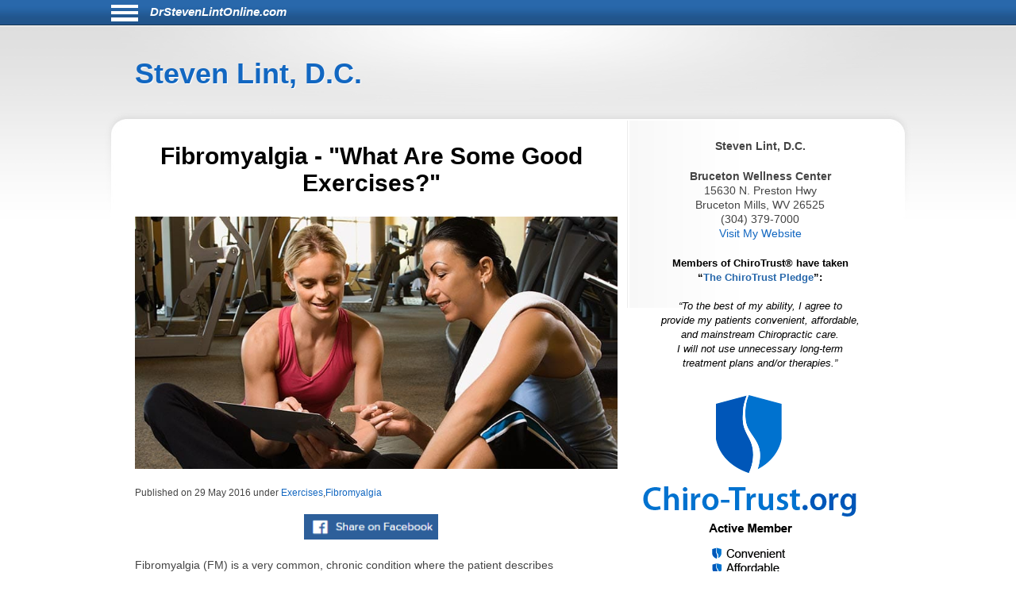

--- FILE ---
content_type: text/html; charset=UTF-8
request_url: https://drstevenlintonline.com/1194/fibromyalgia---what-are-some-good-exercises-/
body_size: 6398
content:
<!DOCTYPE html>
<html lang="en">
<head>
	<meta http-equiv="Content-Type" content="text/html; charset=UTF-8">
	<meta name="viewport" content="width=device-width, initial-scale=1">
	<!-- Open Graph Tags -->
	<meta property="og:type" content="website" />
	<meta property="og:title" content="Fibromyalgia - &quot;What Are Some Good Exercises?&quot;" />
	<meta property="og:description" content="Fibromyalgia (FM) is a very common, chronic condition where the patient describes “widespread pain” not limited to one area of the body. Hence, when addressing exercises for FM, one must consider the whole body. Perhaps one of the most important to consider is the squat.
If you think a" />
	<meta property="og:url" content="https://drstevenlintonline.com:443/1194/fibromyalgia---what-are-some-good-exercises-/" />
	<meta property="og:site_name" content="drstevenlintonline.com" />
	<meta property="og:image" content="https://chiro-trust.org/wp-content/uploads/2016/05/best-workouts.jpg" />
	<title>Fibromyalgia - &quot;What Are Some Good Exercises?&quot;</title>
	<link href="https://drstevenlintonline.com/aassets/css/style.css" rel="stylesheet" type="text/css">
	<link href="https://drstevenlintonline.com/aassets/css/responsive.css" rel="stylesheet" type="text/css">
	<link rel="icon" href="https://drstevenlintonline.com/aassets/images/favicon.ico" />
	<link rel="apple-touch-icon" href="https://drstevenlintonline.com/aassets/images/apple-touch-icon.png" />


<script src="https://code.jquery.com/jquery-3.4.0.min.js"
  integrity="sha256-BJeo0qm959uMBGb65z40ejJYGSgR7REI4+CW1fNKwOg="
  crossorigin="anonymous"></script>

	<script src='https://www.google.com/recaptcha/api.js'></script>
	<script>
	$(document).ready(function(){

    if ($(window).width() > 999) {
      //var p = $( "#menu-icon" ); //#siteinfo
      var p = $( "#bodywrap" ).width(); //#siteinfo
      var position = ($(window).width() - p) / 2;
      $( "#menu-main").css("left", position );
    } else {
      $("#menu-main").css("left", "0px" );
	  $('#aboutus').insertBefore('#main');
	  $('#pageheader').hide();
    }

		$("#sitenav a.slider").click(function() {
		$("ul.menu").slideToggle("slow");
		});

		$(".hamburgermenu").click(function() {
		$("ul.menu").slideToggle("slow");
		});

$('#donep').hide();
$('#donen').hide();
$('#doned').hide();
$('#processing').hide();
var $contactForm = $('#CF1');

$contactForm.on('submit', function(ev){
	$('#processing').show();
	ev.preventDefault();
	send();
});

	});

$(window).on('resize', function() {
      if ($(window).width() > 999) {
      var p = $( "#bodywrap" ).width(); //#siteinfo
      var position = ($(window).width() - p) / 2;
        //$( "p:last" ).text( "left: " + position.left + ", top: " + position.top );
        $( "#menu-main").css("left", position );
      } else {
        $( "#menu-main").css("left", "0px" );
      }

});

function send(){
var gjwhereStr='';

var ajaxtargetS='/gjphp/LFgetContactForm.1.php';
//var ajaxtargetL='/getContactForm.1.php';
	gjwhereStr = 'https://drstevenlintonline.com/';
	gjwhereStr = gjwhereStr + ajaxtargetS;

	var gjtxtErrstart1="<p style='font-weight:900;color:red'>";
//  use same font as EMAIL HEALTH Updates
	var gjtxtDonestart1="<p style='font-size:16px;font-weight:900;color:#51b3d8;padding-left:80px;'>";
	var gjtxtend="<\p>";
	var gjthanks="Thank you";

	try {
	$.ajax({
		url : gjwhereStr,
		data :{
			'gjfn1'     :$('[name="fullname"]').val(),
			'gjem1'     :$('[name="email1"]').val(),
			'gjtel1'    :$('[name="phone1"]').val(),
			'gjdc_code' :$('[name="DoctorCode"]').val(),
			'gjAction'  :$('[name="gjAction"]').val(),
			'CSRFName'  :$('[name="CSRFName"]').val(),
			'CSRFToken' :$('[name="CSRFToken"]').val(),
			'captcha'    : grecaptcha.getResponse()
		},
		type:"POST",
		dataType:"json",
	success:function(response,textStatus,jqXHR){
	$('#processing').hide();
		var ct = jqXHR.getResponseHeader("content-type") || "";
		if (ct.indexOf('text') > -1) {
			if(response.status === true){
				var expr = /again/gi;
				if(expr.test(response.message)) {
					document.getElementById("donep").innerHTML = gjtxtErrstart1 + response.message.substr(5) + gjtxtend;
					$('#donep').show();
				} else {
					$( "#CF1" ).slideUp("slow", function() {
					});
					document.getElementById("donep").innerHTML = gjtxtDonestart1 + gjthanks + gjtxtend;
					$('#donep').show();
				}
			} else {
				document.getElementById("donen").innerHTML = gjtxtErrstart1 + "Fatal Exit : Done"  + gjtxtend;
				$('#donen').show();
			}
		} else {
			$('#donen').show();  //? response type does not match
			$( "<hr><p>&lt; Error 2 <br> 406 Not Acceptable response. &gt;</p><hr>" ).appendTo( "#donen" );
		}
	},
	error: function(jqXHR, exception) {
		var msg1='';
		if (jqXHR.status === 0) {
			msg1+='Not connected. Verify Network.<br>';
		} else if (jqXHR.status == 404) {
			msg1+='Requested page not found. [404]';
		} else if (jqXHR.status == 500) {
			msg1+='Internal Server Error [500].';
		} else if (exception === 'parsererror') {
			msg1+='Requested JSON parse failed.';
		} else if (exception === 'timeout') {
			msg1+='Time out error.';
		} else if (exception === 'abort') {
			msg1+='Ajax request aborted.';
		} else {
			msg1+='Uncaught Error.<br>';
		}
		$('#donen').show();
		$( "<hr><p>&lt; Error 3 " + msg1 +  "<br>rS " + jqXHR.readyState + "<br>s: " + jqXHR.status + "<br>sT: " + jqXHR.statusText + "<br>e: " + exception + "&gt; </p><hr>" ).appendTo( "#donen" );
	}
	});
	} catch(e) {
	alert("System error x23e " + e.name +" msg " + e.message );
	}
}

	</script>
			<!-- there for anybody else -->
	<script type='text/javascript'>var message="Function Disabled!"; function clickIE4(){ if (event.button==2){ alert(message); return false; } } function clickNS4(e){ if (document.layers||document.getElementById&&!document.all){ if (e.which==2||e.which==3){ alert(message); return false; } } } if (document.layers){ document.captureEvents(Event.MOUSEDOWN); document.onmousedown=clickNS4; } else if (document.all&&!document.getElementById){ document.onmousedown=clickIE4; } document.oncontextmenu=new Function("alert(message);return false")
	</script>
	

</head>
<body>
<div id="bodywrap">
<div class="skipnav">
<a href="#pageheader">Skip to Article</a>
<a href="#searchtext">Skip to Search</a>
<a href="#aboutus">About Us</a>
<a href="#conditionsmenu">Skip to simple menu</a>
</div>
	<section id="pagetop">
	<div id="pagetop2">
	<div id="menu-icon" class="sitenavHam hamburgermenu"></div>
			<div id="siteinfo"><a class="sitenavSite" href="https://drstevenlintonline.com">DrStevenLintOnline.com</a></div>
		</div>
	<div class="clear"></div>
		<nav id="sitenav">
					<ul id="menu-main" class="menu">
								<li class="menu-item menu-item-type-taxonomy"><a href="https://drstevenlintonline.com/category/back-pain/">Back Pain</a></li>
								<li class="menu-item menu-item-type-taxonomy"><a href="https://drstevenlintonline.com/category/neck-pain/">Neck Pain</a></li>
								<li class="menu-item menu-item-type-taxonomy"><a href="https://drstevenlintonline.com/category/headaches/">Headaches</a></li>
								<li class="menu-item menu-item-type-taxonomy"><a href="https://drstevenlintonline.com/category/carpal-tunnel-syndrome/">Carpal Tunnel Syndrome</a></li>
								<li class="menu-item menu-item-type-taxonomy"><a href="https://drstevenlintonline.com/category/whiplash/">Whiplash</a></li>
								<li class="menu-item menu-item-type-taxonomy"><a href="https://drstevenlintonline.com/category/fibromyalgia/">Fibromyalgia</a></li>
								<li class="menu-item menu-item-type-taxonomy"><a href="https://drstevenlintonline.com/category/whole-body-health/">Whole Body Health</a></li>
								<li class="menu-item menu-item-type-taxonomy"><a href="https://drstevenlintonline.com/category/joint-pain/">Joint Pain</a></li>
								<li class="menu-item menu-item-type-taxonomy"><a href="https://drstevenlintonline.com/category/exercises/">Exercises</a></li>
								<li class="menu-item menu-item-type-taxonomy"><a href="https://drstevenlintonline.com/category/advanced/">Advanced</a></li>
							</ul>
					<div class="clear"></div>
		</nav>
	</section>

	<header id="pageheader">
		<p><a href="https://drstevenlintonline.com">Steven Lint, D.C.</a></p>
	</header>

	<div id="contents">
		<section id="main">
			<div id="leftcontainer">
				<h1 class="mainheading">Fibromyalgia - &quot;What Are Some Good Exercises?&quot;</h1>

<div class="chiroimgdiv"><img class="chiroimg" src="https://chiro-trust.org/wp-content/uploads/2016/05/best-workouts.jpg" role="presentation" alt="Fibromyalgia - &quot;What Are Some Good Exercises?&quot;" . title="Fibromyalgia - &quot;What Are Some Good Exercises?&quot;"/></div><p class="postinfo single">Published on <time>29 May 2016</time> under
<a rel="category tag" title="View all posts in Exercises" href="https://drstevenlintonline.com/category/exercises">Exercises</a>,<a rel="category tag" title="View all posts in Fibromyalgia" href="https://drstevenlintonline.com/category/fibromyalgia">Fibromyalgia</a></p>


<div style="text-align:center; margin-bottom:20px;">
<a onClick="window.open('https://www.facebook.com/sharer.php?u=https://drstevenlintonline.com:443/1194/fibromyalgia---what-are-some-good-exercises-/','status=0');" href="javascript: void(0)">
<img src="https://drstevenlintonline.com/aassets/images/fb_share.jpg" aria-label="Share on Facebook" alt="Facebook Share Button" title="Facebook Share Button" width="169" height="32">
</a>
</div>
<article class="post">
	<p>Fibromyalgia (FM) is a very common, chronic condition where the patient describes “widespread pain” not limited to one area of the body. Hence, when addressing exercises for FM, one must consider the whole body. Perhaps one of the most important to consider is the squat.
</p><p>If you think about it, we must squat every time we sit down, stand up, get in/out of our car, and in/out of bed. Even climbing and descending steps results in a squat-lunge type of movement.
</p><p>The problem with squatting is that we frequently lose (or misuse) the proper way to do this when we're in pain as the pain forces us to compensate, which can cause us to develop faulty movement patterns that can irritate our ankles, knees, hips, and spine (particularly the low back). In fact, performing a squatting exercise properly will strengthen the hips, which will help protect the spine, and also strengthens the glutel muscles, which can help you perform all the daily activities mentioned above.
</p><p>The “BEST” type of squat is the free-standing squat. This is done by bending the ankles, knees, and hips while keeping a curve in the low back. The latter is accomplished by “…sticking the butt out” during the squat.
</p><p>Do NOT allow the knees to drift beyond your toes! If you notice sounds coming from your knees they can be ignored IF they are not accompanied by pain. If you do have pain, try moving the foot of the painful knee about six inches (~15 cm) ahead of the other and don’t squat as far down. Move within “reasonable boundaries of pain” by staying away from positions that reproduce sharp, lancinating pain that lingers upon completion.
</p><p>There are MANY exercises that help FM, but this one is particularly important!</p>	<div class="clear"></div>
</article>
<div style="border-top:1px dashed #000;">
<p style="margin-top: 24px;font-size:1.2em;line-height:18px;"><strong>Thousands of Doctors of Chiropractic across the United States and Canada have taken &quot;The ChiroTrust Pledge&quot;:</strong><em style="padding-top:1em;display:block;text-align:center;">&ldquo;To the best of my ability, I&nbsp;agree to <br>provide my patients convenient, affordable, <br>and mainstream Chiropractic care.<br>I&nbsp;will not use unnecessary long-term <br>treatment plans and/or&nbsp;therapies.&rdquo;</em></p><p style="font-size:1.2em;line-height:18px;margin-bottom: 24px; margin-top: 24px;">To locate a Doctor of Chiropractic who has taken The ChiroTrust Pledge, google &quot;The ChiroTrust Pledge&quot; and the name of a town in quotes.</p><p style="font-size:14px; margin-bottom: 24px; margin-top: 24px;line-height:1.2em;text-align:center;">(example: &quot;ChiroTrust Pledge&quot; &quot;Davenport, IA&quot;)</p>
</div> <!-- div style -->
<p class="postinfo single" style="padding-top:1em;font-style:italic">Content Courtesy of <a rel="nofollow" title="Chiro-Trust.org" href="http://chiro-trust.org/">Chiro-Trust.org.</a>&nbsp;All Rights Reserved.</p>
<div class="clear"></div>


			</div>
		</section>

		<section id="sidebar">
			<div id="sidebarwrap">
				<div id="aboutus" class="textwidget" style="margin-bottom: 20px;">
					<div style="text-align:center; font-size:1.2em;">
						<p><b>Steven Lint, D.C.</b><br>
<p><b>Bruceton Wellness Center</b><br>
15630 N. Preston Hwy<br>
Bruceton Mills, WV 26525<br>
(304) 379-7000<br>
<a href=http://www.BrucetonWellness.com>Visit My Website</a> 
</div>											</div>
				</div> <!-- div id=abotuus -->

<div class="textwidget" style="margin-bottom: 15px;">
<!-- 17,16,15 14 bold wraps gj dec 12-->
<p style="text-align:center;font-family:Arial,Helvetica,sans-serif;font-size:13px;font-weight:900;color:black; margin-bottom:2px;">Members of ChiroTrust&reg; have taken<br>“<span style="color:#2868AB;font-weight:900;">The ChiroTrust Pledge</span>”:<br><br><span style="font-style:italic;font-weight:normal;">&ldquo;To the best of my ability, I agree to<br>provide my patients convenient, affordable,<br>and mainstream Chiropractic care.<br>I will not use unnecessary long-term<br>treatment plans and/or therapies.&rdquo;</span></p>

<a rel="nofollow" title="Chiro-Trust.org" href="https://chiro-trust.org/">
<img class="gjlink" alt="Chiro-Trust.org Active Member - Convenient, Affordable, Mainstream" title="Convenient, Affordable, Mainstream" src="https://drstevenlintonline.com/aassets/images/chirotrust-badge-for-blogs022017.png" height="303" width="300"></a>

</div> <!-- div class=textwidget style =margin bottom -->
<div id='gmgjContactForm1'>
<div class="textwidget">
<div class="newform-box">
<img class="lfimg1" alt="image for an Email" src="https://drstevenlintonline.com/aassets/images/email-opt-in-box-040318-b.png" height="70" width="300"/>
<p class="presp" style='margin-bottom:1em;display:block;' >For Health Updates <br>
You Will Not Get Anywhere Else<br>
Enter Your Email Address Below</p>
<!-- <label class='gj1' for="input_3"></label>  -->
<form action="https://hipaa-submit.jotform.com/submit/251167925585063" method="post" name="form_251167925585063" id="251167925585063" accept-charset="utf-8">
<input type="hidden" name="formID" value="251167925585063" />
<input type="hidden" name="uploadServerUrl" value="https://upload.jotform.com/upload" />
<input type="hidden" name="eventObserver" value="1" />
<input type="email" id="input_3" name="q3_email" required placeholder="name@example.com" />

<!-- Hidden doctorcode Field -->
<input type="hidden" id="input_6" name="q6_typeA" required value="26525LINT" />
<!--
<input class="mktFormHidden" id="DoctorCode" name="DoctorCode" type="hidden" value="26525LINT"  />
-->

<!-- CAPTCHA -->
<div id="recaptcha_input_4"></div>
<input type="hidden" id="input_4" name="recaptcha_visible" required />
<script src="https://www.google.com/recaptcha/api.js?render=explicit&onload=recaptchaLoadedinput_4" async defer></script>
<script>
var recaptchaLoadedinput_4 = function() {
grecaptcha.render("recaptcha_input_4", {
sitekey: '6LdU3CgUAAAAAB0nnFM3M3T0sy707slYYU51RroJ',
callback: function() {
document.getElementById('input_4').value = 1;
},
'expired-callback': function() {
document.getElementById('input_4').value = "";
}
});
};
</script>

<!--
<button type="submit">Submit</button>
Submit -->
<p class="gjbtn">
<button type="Submit" id="mktFrmSubmitj" style="width:5em">Submit</button></p>
</form>
</div> <!-- new-form-box pretty -->
</div> <!-- textwidget -->
</div> <!-- id='gmgjContactForm1'-->

<div id="searchtext" class="textwidget">

				<h2>Search</h2>
				<form role="search" method="post" id="searchform" action="https://drstevenlintonline.com/search">
					<div>
						<table cellspacing="5">
                            <tr>
							<td valign="middle"><input type="text" value="" name="keyword" aria-label="Search" size="30" id="keyword" /></td>
							<td valign="bottom"><input role="button" type="image" alt="Search" src="https://drstevenlintonline.com/aassets/images/searchbtn.png"  /></td>
                            </tr>
						</table>
					</div>
				</form>
	<div id="conditionsmenu" style="font-size:1.2em;">
				<h2>Conditions</h2>
								<ul>
										<li class="cat-item"><a href="https://drstevenlintonline.com/category/back-pain//" title="View all posts filed under Back Pain">Back Pain</a></li>
										<li class="cat-item"><a href="https://drstevenlintonline.com/category/neck-pain//" title="View all posts filed under Neck Pain">Neck Pain</a></li>
										<li class="cat-item"><a href="https://drstevenlintonline.com/category/headaches//" title="View all posts filed under Headaches">Headaches</a></li>
										<li class="cat-item"><a href="https://drstevenlintonline.com/category/carpal-tunnel-syndrome//" title="View all posts filed under Carpal Tunnel Syndrome">Carpal Tunnel Syndrome</a></li>
										<li class="cat-item"><a href="https://drstevenlintonline.com/category/whiplash//" title="View all posts filed under Whiplash">Whiplash</a></li>
										<li class="cat-item"><a href="https://drstevenlintonline.com/category/fibromyalgia//" title="View all posts filed under Fibromyalgia">Fibromyalgia</a></li>
										<li class="cat-item"><a href="https://drstevenlintonline.com/category/whole-body-health//" title="View all posts filed under Whole Body Health">Whole Body Health</a></li>
										<li class="cat-item"><a href="https://drstevenlintonline.com/category/joint-pain//" title="View all posts filed under Joint Pain">Joint Pain</a></li>
										<li class="cat-item"><a href="https://drstevenlintonline.com/category/exercises//" title="View all posts filed under Exercises">Exercises</a></li>
										<li class="cat-item"><a href="https://drstevenlintonline.com/category/advanced//" title="View all posts filed under Advanced">Advanced</a></li>
									</ul>
					</div> <!-- div id=conditionsmenu -->
				<h2>Archives</h2>
								<ul id='widget-collapsarch-3-top' class='collapsing archives list'>
										<li class="collapsing archives item"><a href="https://drstevenlintonline.com/date/2006//">2006</a></li>
										<li class="collapsing archives item"><a href="https://drstevenlintonline.com/date/2007//">2007</a></li>
										<li class="collapsing archives item"><a href="https://drstevenlintonline.com/date/2008//">2008</a></li>
										<li class="collapsing archives item"><a href="https://drstevenlintonline.com/date/2009//">2009</a></li>
										<li class="collapsing archives item"><a href="https://drstevenlintonline.com/date/2010//">2010</a></li>
										<li class="collapsing archives item"><a href="https://drstevenlintonline.com/date/2011//">2011</a></li>
										<li class="collapsing archives item"><a href="https://drstevenlintonline.com/date/2012//">2012</a></li>
										<li class="collapsing archives item"><a href="https://drstevenlintonline.com/date/2013//">2013</a></li>
										<li class="collapsing archives item"><a href="https://drstevenlintonline.com/date/2014//">2014</a></li>
										<li class="collapsing archives item"><a href="https://drstevenlintonline.com/date/2015//">2015</a></li>
										<li class="collapsing archives item"><a href="https://drstevenlintonline.com/date/2016//">2016</a></li>
										<li class="collapsing archives item"><a href="https://drstevenlintonline.com/date/2017//">2017</a></li>
										<li class="collapsing archives item"><a href="https://drstevenlintonline.com/date/2018//">2018</a></li>
										<li class="collapsing archives item"><a href="https://drstevenlintonline.com/date/2019//">2019</a></li>
										<li class="collapsing archives item"><a href="https://drstevenlintonline.com/date/2020//">2020</a></li>
										<li class="collapsing archives item"><a href="https://drstevenlintonline.com/date/2021//">2021</a></li>
										<li class="collapsing archives item"><a href="https://drstevenlintonline.com/date/2022//">2022</a></li>
										<li class="collapsing archives item"><a href="https://drstevenlintonline.com/date/2023//">2023</a></li>
										<li class="collapsing archives item"><a href="https://drstevenlintonline.com/date/2024//">2024</a></li>
										<li class="collapsing archives item"><a href="https://drstevenlintonline.com/date/2025//">2025</a></li>
										<li class="collapsing archives item"><a href="https://drstevenlintonline.com/date/2026//">2026</a></li>
									</ul>
				</div> <!-- div id=searchtext -->
</div> <!-- div id=sidebarwrap -->
		</section>  <!-- section sidebar -->
		<div class="clear"></div>
	</div>
</div>

<footer id="pagefooter">
	<div id="footerwrap">
		<strong>Disclaimer</strong>
<p>This information should not be substituted for medical or chiropractic advice. Any and all health care concerns, decisions, and actions must be done through the advice and counsel of a health care professional who is familiar with your updated medical history.</p>

	</div>
</footer>

</body>
</html>


--- FILE ---
content_type: text/html; charset=utf-8
request_url: https://www.google.com/recaptcha/api2/anchor?ar=1&k=6LdU3CgUAAAAAB0nnFM3M3T0sy707slYYU51RroJ&co=aHR0cHM6Ly9kcnN0ZXZlbmxpbnRvbmxpbmUuY29tOjQ0Mw..&hl=en&v=PoyoqOPhxBO7pBk68S4YbpHZ&size=normal&anchor-ms=20000&execute-ms=30000&cb=wgkce7d6uoz9
body_size: 49513
content:
<!DOCTYPE HTML><html dir="ltr" lang="en"><head><meta http-equiv="Content-Type" content="text/html; charset=UTF-8">
<meta http-equiv="X-UA-Compatible" content="IE=edge">
<title>reCAPTCHA</title>
<style type="text/css">
/* cyrillic-ext */
@font-face {
  font-family: 'Roboto';
  font-style: normal;
  font-weight: 400;
  font-stretch: 100%;
  src: url(//fonts.gstatic.com/s/roboto/v48/KFO7CnqEu92Fr1ME7kSn66aGLdTylUAMa3GUBHMdazTgWw.woff2) format('woff2');
  unicode-range: U+0460-052F, U+1C80-1C8A, U+20B4, U+2DE0-2DFF, U+A640-A69F, U+FE2E-FE2F;
}
/* cyrillic */
@font-face {
  font-family: 'Roboto';
  font-style: normal;
  font-weight: 400;
  font-stretch: 100%;
  src: url(//fonts.gstatic.com/s/roboto/v48/KFO7CnqEu92Fr1ME7kSn66aGLdTylUAMa3iUBHMdazTgWw.woff2) format('woff2');
  unicode-range: U+0301, U+0400-045F, U+0490-0491, U+04B0-04B1, U+2116;
}
/* greek-ext */
@font-face {
  font-family: 'Roboto';
  font-style: normal;
  font-weight: 400;
  font-stretch: 100%;
  src: url(//fonts.gstatic.com/s/roboto/v48/KFO7CnqEu92Fr1ME7kSn66aGLdTylUAMa3CUBHMdazTgWw.woff2) format('woff2');
  unicode-range: U+1F00-1FFF;
}
/* greek */
@font-face {
  font-family: 'Roboto';
  font-style: normal;
  font-weight: 400;
  font-stretch: 100%;
  src: url(//fonts.gstatic.com/s/roboto/v48/KFO7CnqEu92Fr1ME7kSn66aGLdTylUAMa3-UBHMdazTgWw.woff2) format('woff2');
  unicode-range: U+0370-0377, U+037A-037F, U+0384-038A, U+038C, U+038E-03A1, U+03A3-03FF;
}
/* math */
@font-face {
  font-family: 'Roboto';
  font-style: normal;
  font-weight: 400;
  font-stretch: 100%;
  src: url(//fonts.gstatic.com/s/roboto/v48/KFO7CnqEu92Fr1ME7kSn66aGLdTylUAMawCUBHMdazTgWw.woff2) format('woff2');
  unicode-range: U+0302-0303, U+0305, U+0307-0308, U+0310, U+0312, U+0315, U+031A, U+0326-0327, U+032C, U+032F-0330, U+0332-0333, U+0338, U+033A, U+0346, U+034D, U+0391-03A1, U+03A3-03A9, U+03B1-03C9, U+03D1, U+03D5-03D6, U+03F0-03F1, U+03F4-03F5, U+2016-2017, U+2034-2038, U+203C, U+2040, U+2043, U+2047, U+2050, U+2057, U+205F, U+2070-2071, U+2074-208E, U+2090-209C, U+20D0-20DC, U+20E1, U+20E5-20EF, U+2100-2112, U+2114-2115, U+2117-2121, U+2123-214F, U+2190, U+2192, U+2194-21AE, U+21B0-21E5, U+21F1-21F2, U+21F4-2211, U+2213-2214, U+2216-22FF, U+2308-230B, U+2310, U+2319, U+231C-2321, U+2336-237A, U+237C, U+2395, U+239B-23B7, U+23D0, U+23DC-23E1, U+2474-2475, U+25AF, U+25B3, U+25B7, U+25BD, U+25C1, U+25CA, U+25CC, U+25FB, U+266D-266F, U+27C0-27FF, U+2900-2AFF, U+2B0E-2B11, U+2B30-2B4C, U+2BFE, U+3030, U+FF5B, U+FF5D, U+1D400-1D7FF, U+1EE00-1EEFF;
}
/* symbols */
@font-face {
  font-family: 'Roboto';
  font-style: normal;
  font-weight: 400;
  font-stretch: 100%;
  src: url(//fonts.gstatic.com/s/roboto/v48/KFO7CnqEu92Fr1ME7kSn66aGLdTylUAMaxKUBHMdazTgWw.woff2) format('woff2');
  unicode-range: U+0001-000C, U+000E-001F, U+007F-009F, U+20DD-20E0, U+20E2-20E4, U+2150-218F, U+2190, U+2192, U+2194-2199, U+21AF, U+21E6-21F0, U+21F3, U+2218-2219, U+2299, U+22C4-22C6, U+2300-243F, U+2440-244A, U+2460-24FF, U+25A0-27BF, U+2800-28FF, U+2921-2922, U+2981, U+29BF, U+29EB, U+2B00-2BFF, U+4DC0-4DFF, U+FFF9-FFFB, U+10140-1018E, U+10190-1019C, U+101A0, U+101D0-101FD, U+102E0-102FB, U+10E60-10E7E, U+1D2C0-1D2D3, U+1D2E0-1D37F, U+1F000-1F0FF, U+1F100-1F1AD, U+1F1E6-1F1FF, U+1F30D-1F30F, U+1F315, U+1F31C, U+1F31E, U+1F320-1F32C, U+1F336, U+1F378, U+1F37D, U+1F382, U+1F393-1F39F, U+1F3A7-1F3A8, U+1F3AC-1F3AF, U+1F3C2, U+1F3C4-1F3C6, U+1F3CA-1F3CE, U+1F3D4-1F3E0, U+1F3ED, U+1F3F1-1F3F3, U+1F3F5-1F3F7, U+1F408, U+1F415, U+1F41F, U+1F426, U+1F43F, U+1F441-1F442, U+1F444, U+1F446-1F449, U+1F44C-1F44E, U+1F453, U+1F46A, U+1F47D, U+1F4A3, U+1F4B0, U+1F4B3, U+1F4B9, U+1F4BB, U+1F4BF, U+1F4C8-1F4CB, U+1F4D6, U+1F4DA, U+1F4DF, U+1F4E3-1F4E6, U+1F4EA-1F4ED, U+1F4F7, U+1F4F9-1F4FB, U+1F4FD-1F4FE, U+1F503, U+1F507-1F50B, U+1F50D, U+1F512-1F513, U+1F53E-1F54A, U+1F54F-1F5FA, U+1F610, U+1F650-1F67F, U+1F687, U+1F68D, U+1F691, U+1F694, U+1F698, U+1F6AD, U+1F6B2, U+1F6B9-1F6BA, U+1F6BC, U+1F6C6-1F6CF, U+1F6D3-1F6D7, U+1F6E0-1F6EA, U+1F6F0-1F6F3, U+1F6F7-1F6FC, U+1F700-1F7FF, U+1F800-1F80B, U+1F810-1F847, U+1F850-1F859, U+1F860-1F887, U+1F890-1F8AD, U+1F8B0-1F8BB, U+1F8C0-1F8C1, U+1F900-1F90B, U+1F93B, U+1F946, U+1F984, U+1F996, U+1F9E9, U+1FA00-1FA6F, U+1FA70-1FA7C, U+1FA80-1FA89, U+1FA8F-1FAC6, U+1FACE-1FADC, U+1FADF-1FAE9, U+1FAF0-1FAF8, U+1FB00-1FBFF;
}
/* vietnamese */
@font-face {
  font-family: 'Roboto';
  font-style: normal;
  font-weight: 400;
  font-stretch: 100%;
  src: url(//fonts.gstatic.com/s/roboto/v48/KFO7CnqEu92Fr1ME7kSn66aGLdTylUAMa3OUBHMdazTgWw.woff2) format('woff2');
  unicode-range: U+0102-0103, U+0110-0111, U+0128-0129, U+0168-0169, U+01A0-01A1, U+01AF-01B0, U+0300-0301, U+0303-0304, U+0308-0309, U+0323, U+0329, U+1EA0-1EF9, U+20AB;
}
/* latin-ext */
@font-face {
  font-family: 'Roboto';
  font-style: normal;
  font-weight: 400;
  font-stretch: 100%;
  src: url(//fonts.gstatic.com/s/roboto/v48/KFO7CnqEu92Fr1ME7kSn66aGLdTylUAMa3KUBHMdazTgWw.woff2) format('woff2');
  unicode-range: U+0100-02BA, U+02BD-02C5, U+02C7-02CC, U+02CE-02D7, U+02DD-02FF, U+0304, U+0308, U+0329, U+1D00-1DBF, U+1E00-1E9F, U+1EF2-1EFF, U+2020, U+20A0-20AB, U+20AD-20C0, U+2113, U+2C60-2C7F, U+A720-A7FF;
}
/* latin */
@font-face {
  font-family: 'Roboto';
  font-style: normal;
  font-weight: 400;
  font-stretch: 100%;
  src: url(//fonts.gstatic.com/s/roboto/v48/KFO7CnqEu92Fr1ME7kSn66aGLdTylUAMa3yUBHMdazQ.woff2) format('woff2');
  unicode-range: U+0000-00FF, U+0131, U+0152-0153, U+02BB-02BC, U+02C6, U+02DA, U+02DC, U+0304, U+0308, U+0329, U+2000-206F, U+20AC, U+2122, U+2191, U+2193, U+2212, U+2215, U+FEFF, U+FFFD;
}
/* cyrillic-ext */
@font-face {
  font-family: 'Roboto';
  font-style: normal;
  font-weight: 500;
  font-stretch: 100%;
  src: url(//fonts.gstatic.com/s/roboto/v48/KFO7CnqEu92Fr1ME7kSn66aGLdTylUAMa3GUBHMdazTgWw.woff2) format('woff2');
  unicode-range: U+0460-052F, U+1C80-1C8A, U+20B4, U+2DE0-2DFF, U+A640-A69F, U+FE2E-FE2F;
}
/* cyrillic */
@font-face {
  font-family: 'Roboto';
  font-style: normal;
  font-weight: 500;
  font-stretch: 100%;
  src: url(//fonts.gstatic.com/s/roboto/v48/KFO7CnqEu92Fr1ME7kSn66aGLdTylUAMa3iUBHMdazTgWw.woff2) format('woff2');
  unicode-range: U+0301, U+0400-045F, U+0490-0491, U+04B0-04B1, U+2116;
}
/* greek-ext */
@font-face {
  font-family: 'Roboto';
  font-style: normal;
  font-weight: 500;
  font-stretch: 100%;
  src: url(//fonts.gstatic.com/s/roboto/v48/KFO7CnqEu92Fr1ME7kSn66aGLdTylUAMa3CUBHMdazTgWw.woff2) format('woff2');
  unicode-range: U+1F00-1FFF;
}
/* greek */
@font-face {
  font-family: 'Roboto';
  font-style: normal;
  font-weight: 500;
  font-stretch: 100%;
  src: url(//fonts.gstatic.com/s/roboto/v48/KFO7CnqEu92Fr1ME7kSn66aGLdTylUAMa3-UBHMdazTgWw.woff2) format('woff2');
  unicode-range: U+0370-0377, U+037A-037F, U+0384-038A, U+038C, U+038E-03A1, U+03A3-03FF;
}
/* math */
@font-face {
  font-family: 'Roboto';
  font-style: normal;
  font-weight: 500;
  font-stretch: 100%;
  src: url(//fonts.gstatic.com/s/roboto/v48/KFO7CnqEu92Fr1ME7kSn66aGLdTylUAMawCUBHMdazTgWw.woff2) format('woff2');
  unicode-range: U+0302-0303, U+0305, U+0307-0308, U+0310, U+0312, U+0315, U+031A, U+0326-0327, U+032C, U+032F-0330, U+0332-0333, U+0338, U+033A, U+0346, U+034D, U+0391-03A1, U+03A3-03A9, U+03B1-03C9, U+03D1, U+03D5-03D6, U+03F0-03F1, U+03F4-03F5, U+2016-2017, U+2034-2038, U+203C, U+2040, U+2043, U+2047, U+2050, U+2057, U+205F, U+2070-2071, U+2074-208E, U+2090-209C, U+20D0-20DC, U+20E1, U+20E5-20EF, U+2100-2112, U+2114-2115, U+2117-2121, U+2123-214F, U+2190, U+2192, U+2194-21AE, U+21B0-21E5, U+21F1-21F2, U+21F4-2211, U+2213-2214, U+2216-22FF, U+2308-230B, U+2310, U+2319, U+231C-2321, U+2336-237A, U+237C, U+2395, U+239B-23B7, U+23D0, U+23DC-23E1, U+2474-2475, U+25AF, U+25B3, U+25B7, U+25BD, U+25C1, U+25CA, U+25CC, U+25FB, U+266D-266F, U+27C0-27FF, U+2900-2AFF, U+2B0E-2B11, U+2B30-2B4C, U+2BFE, U+3030, U+FF5B, U+FF5D, U+1D400-1D7FF, U+1EE00-1EEFF;
}
/* symbols */
@font-face {
  font-family: 'Roboto';
  font-style: normal;
  font-weight: 500;
  font-stretch: 100%;
  src: url(//fonts.gstatic.com/s/roboto/v48/KFO7CnqEu92Fr1ME7kSn66aGLdTylUAMaxKUBHMdazTgWw.woff2) format('woff2');
  unicode-range: U+0001-000C, U+000E-001F, U+007F-009F, U+20DD-20E0, U+20E2-20E4, U+2150-218F, U+2190, U+2192, U+2194-2199, U+21AF, U+21E6-21F0, U+21F3, U+2218-2219, U+2299, U+22C4-22C6, U+2300-243F, U+2440-244A, U+2460-24FF, U+25A0-27BF, U+2800-28FF, U+2921-2922, U+2981, U+29BF, U+29EB, U+2B00-2BFF, U+4DC0-4DFF, U+FFF9-FFFB, U+10140-1018E, U+10190-1019C, U+101A0, U+101D0-101FD, U+102E0-102FB, U+10E60-10E7E, U+1D2C0-1D2D3, U+1D2E0-1D37F, U+1F000-1F0FF, U+1F100-1F1AD, U+1F1E6-1F1FF, U+1F30D-1F30F, U+1F315, U+1F31C, U+1F31E, U+1F320-1F32C, U+1F336, U+1F378, U+1F37D, U+1F382, U+1F393-1F39F, U+1F3A7-1F3A8, U+1F3AC-1F3AF, U+1F3C2, U+1F3C4-1F3C6, U+1F3CA-1F3CE, U+1F3D4-1F3E0, U+1F3ED, U+1F3F1-1F3F3, U+1F3F5-1F3F7, U+1F408, U+1F415, U+1F41F, U+1F426, U+1F43F, U+1F441-1F442, U+1F444, U+1F446-1F449, U+1F44C-1F44E, U+1F453, U+1F46A, U+1F47D, U+1F4A3, U+1F4B0, U+1F4B3, U+1F4B9, U+1F4BB, U+1F4BF, U+1F4C8-1F4CB, U+1F4D6, U+1F4DA, U+1F4DF, U+1F4E3-1F4E6, U+1F4EA-1F4ED, U+1F4F7, U+1F4F9-1F4FB, U+1F4FD-1F4FE, U+1F503, U+1F507-1F50B, U+1F50D, U+1F512-1F513, U+1F53E-1F54A, U+1F54F-1F5FA, U+1F610, U+1F650-1F67F, U+1F687, U+1F68D, U+1F691, U+1F694, U+1F698, U+1F6AD, U+1F6B2, U+1F6B9-1F6BA, U+1F6BC, U+1F6C6-1F6CF, U+1F6D3-1F6D7, U+1F6E0-1F6EA, U+1F6F0-1F6F3, U+1F6F7-1F6FC, U+1F700-1F7FF, U+1F800-1F80B, U+1F810-1F847, U+1F850-1F859, U+1F860-1F887, U+1F890-1F8AD, U+1F8B0-1F8BB, U+1F8C0-1F8C1, U+1F900-1F90B, U+1F93B, U+1F946, U+1F984, U+1F996, U+1F9E9, U+1FA00-1FA6F, U+1FA70-1FA7C, U+1FA80-1FA89, U+1FA8F-1FAC6, U+1FACE-1FADC, U+1FADF-1FAE9, U+1FAF0-1FAF8, U+1FB00-1FBFF;
}
/* vietnamese */
@font-face {
  font-family: 'Roboto';
  font-style: normal;
  font-weight: 500;
  font-stretch: 100%;
  src: url(//fonts.gstatic.com/s/roboto/v48/KFO7CnqEu92Fr1ME7kSn66aGLdTylUAMa3OUBHMdazTgWw.woff2) format('woff2');
  unicode-range: U+0102-0103, U+0110-0111, U+0128-0129, U+0168-0169, U+01A0-01A1, U+01AF-01B0, U+0300-0301, U+0303-0304, U+0308-0309, U+0323, U+0329, U+1EA0-1EF9, U+20AB;
}
/* latin-ext */
@font-face {
  font-family: 'Roboto';
  font-style: normal;
  font-weight: 500;
  font-stretch: 100%;
  src: url(//fonts.gstatic.com/s/roboto/v48/KFO7CnqEu92Fr1ME7kSn66aGLdTylUAMa3KUBHMdazTgWw.woff2) format('woff2');
  unicode-range: U+0100-02BA, U+02BD-02C5, U+02C7-02CC, U+02CE-02D7, U+02DD-02FF, U+0304, U+0308, U+0329, U+1D00-1DBF, U+1E00-1E9F, U+1EF2-1EFF, U+2020, U+20A0-20AB, U+20AD-20C0, U+2113, U+2C60-2C7F, U+A720-A7FF;
}
/* latin */
@font-face {
  font-family: 'Roboto';
  font-style: normal;
  font-weight: 500;
  font-stretch: 100%;
  src: url(//fonts.gstatic.com/s/roboto/v48/KFO7CnqEu92Fr1ME7kSn66aGLdTylUAMa3yUBHMdazQ.woff2) format('woff2');
  unicode-range: U+0000-00FF, U+0131, U+0152-0153, U+02BB-02BC, U+02C6, U+02DA, U+02DC, U+0304, U+0308, U+0329, U+2000-206F, U+20AC, U+2122, U+2191, U+2193, U+2212, U+2215, U+FEFF, U+FFFD;
}
/* cyrillic-ext */
@font-face {
  font-family: 'Roboto';
  font-style: normal;
  font-weight: 900;
  font-stretch: 100%;
  src: url(//fonts.gstatic.com/s/roboto/v48/KFO7CnqEu92Fr1ME7kSn66aGLdTylUAMa3GUBHMdazTgWw.woff2) format('woff2');
  unicode-range: U+0460-052F, U+1C80-1C8A, U+20B4, U+2DE0-2DFF, U+A640-A69F, U+FE2E-FE2F;
}
/* cyrillic */
@font-face {
  font-family: 'Roboto';
  font-style: normal;
  font-weight: 900;
  font-stretch: 100%;
  src: url(//fonts.gstatic.com/s/roboto/v48/KFO7CnqEu92Fr1ME7kSn66aGLdTylUAMa3iUBHMdazTgWw.woff2) format('woff2');
  unicode-range: U+0301, U+0400-045F, U+0490-0491, U+04B0-04B1, U+2116;
}
/* greek-ext */
@font-face {
  font-family: 'Roboto';
  font-style: normal;
  font-weight: 900;
  font-stretch: 100%;
  src: url(//fonts.gstatic.com/s/roboto/v48/KFO7CnqEu92Fr1ME7kSn66aGLdTylUAMa3CUBHMdazTgWw.woff2) format('woff2');
  unicode-range: U+1F00-1FFF;
}
/* greek */
@font-face {
  font-family: 'Roboto';
  font-style: normal;
  font-weight: 900;
  font-stretch: 100%;
  src: url(//fonts.gstatic.com/s/roboto/v48/KFO7CnqEu92Fr1ME7kSn66aGLdTylUAMa3-UBHMdazTgWw.woff2) format('woff2');
  unicode-range: U+0370-0377, U+037A-037F, U+0384-038A, U+038C, U+038E-03A1, U+03A3-03FF;
}
/* math */
@font-face {
  font-family: 'Roboto';
  font-style: normal;
  font-weight: 900;
  font-stretch: 100%;
  src: url(//fonts.gstatic.com/s/roboto/v48/KFO7CnqEu92Fr1ME7kSn66aGLdTylUAMawCUBHMdazTgWw.woff2) format('woff2');
  unicode-range: U+0302-0303, U+0305, U+0307-0308, U+0310, U+0312, U+0315, U+031A, U+0326-0327, U+032C, U+032F-0330, U+0332-0333, U+0338, U+033A, U+0346, U+034D, U+0391-03A1, U+03A3-03A9, U+03B1-03C9, U+03D1, U+03D5-03D6, U+03F0-03F1, U+03F4-03F5, U+2016-2017, U+2034-2038, U+203C, U+2040, U+2043, U+2047, U+2050, U+2057, U+205F, U+2070-2071, U+2074-208E, U+2090-209C, U+20D0-20DC, U+20E1, U+20E5-20EF, U+2100-2112, U+2114-2115, U+2117-2121, U+2123-214F, U+2190, U+2192, U+2194-21AE, U+21B0-21E5, U+21F1-21F2, U+21F4-2211, U+2213-2214, U+2216-22FF, U+2308-230B, U+2310, U+2319, U+231C-2321, U+2336-237A, U+237C, U+2395, U+239B-23B7, U+23D0, U+23DC-23E1, U+2474-2475, U+25AF, U+25B3, U+25B7, U+25BD, U+25C1, U+25CA, U+25CC, U+25FB, U+266D-266F, U+27C0-27FF, U+2900-2AFF, U+2B0E-2B11, U+2B30-2B4C, U+2BFE, U+3030, U+FF5B, U+FF5D, U+1D400-1D7FF, U+1EE00-1EEFF;
}
/* symbols */
@font-face {
  font-family: 'Roboto';
  font-style: normal;
  font-weight: 900;
  font-stretch: 100%;
  src: url(//fonts.gstatic.com/s/roboto/v48/KFO7CnqEu92Fr1ME7kSn66aGLdTylUAMaxKUBHMdazTgWw.woff2) format('woff2');
  unicode-range: U+0001-000C, U+000E-001F, U+007F-009F, U+20DD-20E0, U+20E2-20E4, U+2150-218F, U+2190, U+2192, U+2194-2199, U+21AF, U+21E6-21F0, U+21F3, U+2218-2219, U+2299, U+22C4-22C6, U+2300-243F, U+2440-244A, U+2460-24FF, U+25A0-27BF, U+2800-28FF, U+2921-2922, U+2981, U+29BF, U+29EB, U+2B00-2BFF, U+4DC0-4DFF, U+FFF9-FFFB, U+10140-1018E, U+10190-1019C, U+101A0, U+101D0-101FD, U+102E0-102FB, U+10E60-10E7E, U+1D2C0-1D2D3, U+1D2E0-1D37F, U+1F000-1F0FF, U+1F100-1F1AD, U+1F1E6-1F1FF, U+1F30D-1F30F, U+1F315, U+1F31C, U+1F31E, U+1F320-1F32C, U+1F336, U+1F378, U+1F37D, U+1F382, U+1F393-1F39F, U+1F3A7-1F3A8, U+1F3AC-1F3AF, U+1F3C2, U+1F3C4-1F3C6, U+1F3CA-1F3CE, U+1F3D4-1F3E0, U+1F3ED, U+1F3F1-1F3F3, U+1F3F5-1F3F7, U+1F408, U+1F415, U+1F41F, U+1F426, U+1F43F, U+1F441-1F442, U+1F444, U+1F446-1F449, U+1F44C-1F44E, U+1F453, U+1F46A, U+1F47D, U+1F4A3, U+1F4B0, U+1F4B3, U+1F4B9, U+1F4BB, U+1F4BF, U+1F4C8-1F4CB, U+1F4D6, U+1F4DA, U+1F4DF, U+1F4E3-1F4E6, U+1F4EA-1F4ED, U+1F4F7, U+1F4F9-1F4FB, U+1F4FD-1F4FE, U+1F503, U+1F507-1F50B, U+1F50D, U+1F512-1F513, U+1F53E-1F54A, U+1F54F-1F5FA, U+1F610, U+1F650-1F67F, U+1F687, U+1F68D, U+1F691, U+1F694, U+1F698, U+1F6AD, U+1F6B2, U+1F6B9-1F6BA, U+1F6BC, U+1F6C6-1F6CF, U+1F6D3-1F6D7, U+1F6E0-1F6EA, U+1F6F0-1F6F3, U+1F6F7-1F6FC, U+1F700-1F7FF, U+1F800-1F80B, U+1F810-1F847, U+1F850-1F859, U+1F860-1F887, U+1F890-1F8AD, U+1F8B0-1F8BB, U+1F8C0-1F8C1, U+1F900-1F90B, U+1F93B, U+1F946, U+1F984, U+1F996, U+1F9E9, U+1FA00-1FA6F, U+1FA70-1FA7C, U+1FA80-1FA89, U+1FA8F-1FAC6, U+1FACE-1FADC, U+1FADF-1FAE9, U+1FAF0-1FAF8, U+1FB00-1FBFF;
}
/* vietnamese */
@font-face {
  font-family: 'Roboto';
  font-style: normal;
  font-weight: 900;
  font-stretch: 100%;
  src: url(//fonts.gstatic.com/s/roboto/v48/KFO7CnqEu92Fr1ME7kSn66aGLdTylUAMa3OUBHMdazTgWw.woff2) format('woff2');
  unicode-range: U+0102-0103, U+0110-0111, U+0128-0129, U+0168-0169, U+01A0-01A1, U+01AF-01B0, U+0300-0301, U+0303-0304, U+0308-0309, U+0323, U+0329, U+1EA0-1EF9, U+20AB;
}
/* latin-ext */
@font-face {
  font-family: 'Roboto';
  font-style: normal;
  font-weight: 900;
  font-stretch: 100%;
  src: url(//fonts.gstatic.com/s/roboto/v48/KFO7CnqEu92Fr1ME7kSn66aGLdTylUAMa3KUBHMdazTgWw.woff2) format('woff2');
  unicode-range: U+0100-02BA, U+02BD-02C5, U+02C7-02CC, U+02CE-02D7, U+02DD-02FF, U+0304, U+0308, U+0329, U+1D00-1DBF, U+1E00-1E9F, U+1EF2-1EFF, U+2020, U+20A0-20AB, U+20AD-20C0, U+2113, U+2C60-2C7F, U+A720-A7FF;
}
/* latin */
@font-face {
  font-family: 'Roboto';
  font-style: normal;
  font-weight: 900;
  font-stretch: 100%;
  src: url(//fonts.gstatic.com/s/roboto/v48/KFO7CnqEu92Fr1ME7kSn66aGLdTylUAMa3yUBHMdazQ.woff2) format('woff2');
  unicode-range: U+0000-00FF, U+0131, U+0152-0153, U+02BB-02BC, U+02C6, U+02DA, U+02DC, U+0304, U+0308, U+0329, U+2000-206F, U+20AC, U+2122, U+2191, U+2193, U+2212, U+2215, U+FEFF, U+FFFD;
}

</style>
<link rel="stylesheet" type="text/css" href="https://www.gstatic.com/recaptcha/releases/PoyoqOPhxBO7pBk68S4YbpHZ/styles__ltr.css">
<script nonce="iHbpv8zI8eMYSjgq74oBzw" type="text/javascript">window['__recaptcha_api'] = 'https://www.google.com/recaptcha/api2/';</script>
<script type="text/javascript" src="https://www.gstatic.com/recaptcha/releases/PoyoqOPhxBO7pBk68S4YbpHZ/recaptcha__en.js" nonce="iHbpv8zI8eMYSjgq74oBzw">
      
    </script></head>
<body><div id="rc-anchor-alert" class="rc-anchor-alert"></div>
<input type="hidden" id="recaptcha-token" value="[base64]">
<script type="text/javascript" nonce="iHbpv8zI8eMYSjgq74oBzw">
      recaptcha.anchor.Main.init("[\x22ainput\x22,[\x22bgdata\x22,\x22\x22,\[base64]/[base64]/[base64]/[base64]/[base64]/[base64]/[base64]/[base64]/[base64]/[base64]\\u003d\x22,\[base64]\\u003d\\u003d\x22,\[base64]/w4Etw7DDuMKUw4dibkfDnMKPIwHCgcK0wq50fyxPw7NwFMOnw5DCncOoH1QDwq4RdsOfwr1tCStqw6ZpSXfDssKpQzXDhmMRScOLwrrClsOXw53DqMOCw4lsw5nDvsK2woxCw5vDv8Ozwo7CgcOFRhg0w7zCkMOxw7PDlzwfHBdww5/DusOUBH/[base64]/CnEzCqMKsCH3Du8OzKUhEfUcBJsKlwqfDpXXCjcO2w53Dg3/DmcOiRhfDhwB9wol/w75bwoLCjsKcwrYaBMKFSgfCgj/CgxbChhDDtmcrw4/DqMKYJCIpw4cZbMOOwqQ0c8OLVXh3RcOgM8OVScOawoDCjGjCukg+BcOeJRjCl8KAwobDr1h2wqptLsOSI8OPw7PDgQB8w4XDmG5Ww4vCksKiwqDDmMOUwq3CjV/DijZXw63CuRHCs8KsElgRw7LDvsKLLnTCt8KZw5UgI1rDrnLCvsKhwqLCsQE/wqPCuzbCusOhw5ogwoAXw7vDug0OJsKfw6jDn10zC8OPVcKvOR7DucKsVjzChMKnw7M7wrkOIxHCo8ObwrMvacOxwr4vXcONVcOgDcOSPSZ6w5EFwpFjw7HDl2vDjCvCosOPwqzCv8KhOsK4w4XCphnDmsO8QcOXWk8rGx4wJMKRwr7CqBwJw7TCrEnCoDnCkht/wpnDlcKCw6dUMmstw4HClEHDnMKHDFw+w45Ef8KRw50mwrJxw6TDhFHDgGtMw4UzwoEDw5XDj8OrwpXDl8KOw5odKcKCw5TCoT7DisO1fUPCtXnCtcO9ESTCk8K5akHCqMOtwp0UGjoWwpTDgnA7a8OtScOSwovChSPCmcKFScOywp/[base64]/DkcKaw7LDk8Kcwqw9wodwMBTDlk5ww5PCs8KrL8Kgwo/DgcKiwrheOMKYKMKSwp5yw7M7eTIBeT3Cj8Orw5bDuynCoUPDulHDk09/cnciRTnCuMKebWwIw4nCsMKqwqZbFcOGwoRvZBLCvFkuw5/CtMOew73DrwoxPBbCuEpNwoE7A8KTwrTCpRPDvMOqw7cLwpYaw4pow5IBw7HCrMOXw6rCiMOcAcKLw6Vow4vCmA4OQcONUcK8wqPDu8O8wq/DlsKgTsKiw53CvwJNwqU6wr1pWgLDm1DDtD97XhkGw4xDF8OZKcKKw5lFCsKTG8OKZkAxw5TCs8Kjw7vClUPDvj/Du3AOwrVhw4V5wqDChTtZwpLCmB8UWcKbwrNxwrDCqsKGw4kXwoI5OMKJXkrDpDRUPcKmIzwqw57CvsOgeMOia3IwwqkCZ8KWCMKHw6pqw7jCjcOYSHUvw6k9woXCrQ/[base64]/CiMOiw6fCo1xQdSfCu8KNwo3DkkJIw4hXwpLCs2FWwp7Ck3LDlMKVw4Bzw7fDtMOGwoAgVcOsOsOTwpfDiMK9wo9rfUMYw71ww57ChQbCpy8NbhoEGGPCmsKxecKDwqdhP8OBfcKKbRluQ8OWBTcvwoZqw7MOQ8KcccOGworCjlfChCE9NMK2wpfDijU/VsKNJMONXkQRw4rDncO2NE/DlcKWw6YCcg/CncKsw4dDe8KyTCDDpWZZwqdewqTDlsO5c8O/[base64]/DuWTDtMO2wqRYwr3Cqx8RJlHClcO3wqVWGUELwopxw5ULFsKVwp7CvUkSw7A2HhHDuMKKw6hMw7vDvsKcQcK9ZwxCagteTcOIwq/Dk8KwXzJJw400w7TDpsONw4ENw7vCqzp/w4LDqjPCqWDDqsKpwrtawq/CkcOKwrEZw53DrMOJw6vDusOVQ8OoMEHDslZ0wrDCmMKdw5E4wr3DhsOtw4wMNAXDi8OOw7kiwq9ZwqrCvBJKw6UcwrzDvB14wrp/IALCi8K3w5kyHVkhwo7CssOeOFNZMsKjw4kzw7pbfSIDccODwos9P2ZOcylOwpcERcOkw4gWwp4+w7fCpcKDwpBTJ8OxRjfDmcKTw5/CusKCw4pnJsO7XsO3w67CkhwqK8KUw7XDksKhwoIdwoDDuSoIOsKPJkgTP8Kdw58dMsOcWcO6KHHCl1hqMcKXRAvDl8KpOiTCp8ODw4vDksOSScO7w5TDvxnCgsOyw7rCkTvDnE/DjcOBEsKdwpomcSQJwrkeHkECw5PCn8KPw7rDv8KtwrbDuMKswqt/YcORw4XCpMOnw5IuSzHDsnYqTHdrw48Vwp9nw7LCqGjDi00jPDbDhsO/aV/CqgfDi8OrTUbDisKhwrbChcKcORppZnMvK8Kzw6JRJhHCmCUMw5bDpFxMw7d2w4fDpsOQG8Kkw4nCocO1X1XClMO2WsKLwpE+w7XChsORIzrCmUUAwpvDg0oLFsKCFHkww47Cs8Kowo/DlMKwUinDu2IYA8OfI8KMS8Ojw4pjJTLDiMOqw7/CpcOIwp/CiMKTw4kKC8K+wqPDh8OydCnCpcKKc8Ozw6p7w53CksKiwrd1E8OPWcKBwpYTwrbChMKMd3jCrMKbw4TDi00twrEYT8K6wrJUZ1bDrcOJE2RnwpfCmWJMw6nDo1bDhk7CljnCjiV4wo/DgMKYw5XCksO9wqciYcOsYsOPbcK/[base64]/DiXRowrnDqsKLw5Eteg7DlsKXKsOTLnbCgnzCgMKWf01oHQbClMKmwpoSwoQCAcKFesOAwobCr8Kra1VCw6VIRMOGAMKRw5HCq2ZKH8KxwpcpPCcELMO3w67Cn2XDrsOlw7/CrsKRw7vCucK6AcKwaxE5VWXDsMKJw78qd8Orw7PCi2/Cs8Kfw5zCg8Kmw5fDp8Ohw4jCqMKmwoknw5xwwpfCkcKAYyfDu8KZMThVw5MPJgETw6XDsV3ClE7DksKtw6Ibf1DCtAJowo7Csn7CvsKBV8KEcMKJYyLCi8KoSGzDo0gpFMKWF8Oow60kw7RBMClmwrNkw60ZCcOtC8KZwqolHMO/w7nDu8KoAQwDw6Zvw4LCsx15wovCqsKKDDDDnMKTwpEVFcOIOsK/wqPDisO4AMOlVwBmwpc7IMOTI8Ksw6rDnllBwrx0RiEDwr/DhcKhAMOBwoQIw4TDocOewpHCpQABN8K+T8KiOA/[base64]/CjmppJsO5woIZwo3DksKqwoAmw7k/[base64]/[base64]/CxjDpMK9Xkdjw5cTw6nDiGbCqWjDlsKQwooQHnzDk3HDrsOzcMO+CMOtC8OyPx3Dm0Axwq99bcKfKT58bBN6wqjCh8OcPknDgMOsw4PDscOSVnsoSwTDg8OsXsOXWC8YNEJBwoHCnit6w7DDrMO7JxMsworDqsOww782w5Zaw4/[base64]/[base64]/[base64]/Cp8Kyw4vDnzTDmsKOwro3EcOLBsODV8KMw5BJw5zDsEDCq3/[base64]/[base64]/[base64]/DsOuwqE0H8KnwqzDiTtQwos5w7Fmw5sFwoLCikvCpcKSOy7CvG/Du8OFFm7CrsKaNQfCgsOOREcuw7/CkGXDh8O8fcKwZxPClsKnw6LDnMKbwqfCvngBa156YsKrCnVywqZucMKcw4BSMSk4w7bCqwxSeiZ1wq/[base64]/Cq8KkFhl+cMOtw4ZQwqHDu1HCqcKsTkROwo49wrI8dMKASFwNb8O8YMK7w7zCh0A0wrNHw77DnmUCwooAw6PDr8OtZsKrw7LCrglhw68bESt5w47Du8KBwrrCicKgclbDrn3Cj8OcbRAYaF/DksKdP8OBDxNkCg4fP0bDk8KPNn4/DHNQwojDvznDhMKlw4xawqTCkXc9wpU+woxrCXDDpcK8FsOSwoLDhcKxTcO6DMOaEgo7Nz12Uyl5wrDDpU3CmXNwIQ/DtMO+YmfDs8OaR3HCjlw6VMKEFRPDqcKNw7nDqVInasOJf8OGwqsuwoTDssOpSzliwpjCvsOjwqsoYQTCksKow7Now4XCn8OcEsOOUwpgwpnCoMO0w4Ukwp3CuXfCgRQVU8KFwrMzNmUjWsKjUMOSw43DvsKFw7vDqMKdw4low5/ChcOhAcOlIMOVdRbCosOJw75KwrsBw40FT0fDoAfDrhgrOcKZJF7DvsKmEcKVQXDCk8OjHcOgVkbCv8O5exrDgk/DvsO+NcOsMTDDvMK6Q28MXnlje8OULHg2w6hdBsO6wr94w7rCpFIrwoXClMK2w5bDlcKgNsK9KwYaE0kbSXrCu8K8YHMLF8K3KQPDssKvw73DsDU+w5rCisOSaAUBw6MkA8OPJsKff27DhMKkwr1uHF/DgMKUKMOhw5Fgw4zCngnDpjjCjQFAw4wkwqLDk8Ktwowyc2/DhsOAw5PDmAl7w7vDrsKnA8KCwofDvz3DicO6wr7Ch8Kiwq7Dr8OVwq3DlXnCi8O/[base64]/[base64]/[base64]/wqpNVcOYwrVOw4RpesO3w4xnw4TDnnBTwobDtcKLbm/[base64]/[base64]/w61/dkzDi0ZzfW7DuMObw7rDgj7DgA/[base64]/cSs2SxwuAsOWOcKoBMKpwp5KWV/Ci3HCtADDqMOjw5liQhbDs8K8woHCssOWwozCsMO3w7g7fMOEPQ0Ewq/DiMOnZS3DrVlzO8O1BUHDicOMwqp1M8O4wqs8w7DDicOXKhgow6bCmsKmIlw4w5fDiw/Dr0/DrsKCJ8OpJAoIw6PDuQbDgAjDsy5KwqlSOsO2wqrDnVVuw7d7w4gLdMOzwpYNGz7CpBXDksK4w5R6FsKWw5Vhw4Vlw6NJwrNRwqIyw4vDjsKMA2TDiGdHw4ZrwprDqVrCjkp4w6IZwpNBw4tzwpvCugJ+bcKIS8Kswr/CjcOCw7s+wrTDusOqwoXDuXcxw6Zyw6/DsDjCjHDDi33Cq3/[base64]/ChxTDtGHCqVRQw5PDu0/CtcKvPHY0QMOjwoDDgyN/PSnDmMOiMMKFwqLDmQrDrcOqMsKFKUljcMOzD8OWWS8VYMOcM8KTwp7DmcKjworDpRFFw4BYw4fDosKIKMK5ecKvP8OlE8ODV8K0w7nDvUzCgE/Dh3V8BcKXw5jDmcOewoTDq8KiUsOYwpvCvWsBNSjCsjfDghFrH8KPw5bDmwHDhV08OcOFwqVZwr1IQAXCn1sRa8KnwpnDgcOOw69ZecKxQ8Knw5Vcw5t4wrTDtcKAwpVff0LCp8KGw48OwoIsOsOvYcOhwo/Dog8jTMOAAcOxw5bDrcO3cQsyw6bDuATDmgvCkixqHH4UIB/[base64]/CtsOjwp8Lw4DCqSTDt8K3LH/Djicxw6HCgsKow6IfwoBIWMOCeTRLYWBXEcOYA8KVw61LbDHCgcOEQl3CtMOCwojDlcKewq4aaMKLd8OrKMOsMW9lw6d2FmXDssK6w74hw6MLfSJBwpjDqTfDr8KYw6Eyw7AqVMOCTMKxw4kkw7YDwobCghHDusOLPCFGwrHDlRbCh1/Ci1/DhGLDrxDCvsOBwqh9d8KJfSNRA8KgQMKeOhpAIwjCoyrDsMKDw6TCkXFfwog1FGU2w7VLwqlMwqLDmUDCrU4aw5YqfzLCk8OMw6nDgsO0GGIGaMOOHyQiwqVkQcKpdcOLbcKowp5zw6nDgcKjw6oAw6llQcOVw7jCvnDCszRmw6fDmMO+FcOzw7pLS3jDky/CicOIQcOSLsO9GTnCkXIqD8Khw6vCmMOAwrBLwq/DpcKgBsKLDGtnWcKmNyY2ZkDCr8OCw4E2wpTCqwnCqMKjJMKiwoBFVMKuw7nCjcKfQBjDllvCtsK/bcOTwpDCmgfCug4+AcOKdsKtwrLDgwXDt8Knwq/Cm8KNwrgoBxnCvMOHOkEqa8K9wp0Vw7wgwo3Cu1ZKwpgHwo7DpSwWVVcyKlLCp8OmVMKVe1MNw55kRcOUwpUAUsKKw6U8w7bDlSQye8K9SXotDsOTTWnChW/CgMOqaA7DkgEnwrFyChMFw5PDhgPCmmp4KRUIw53DmRhGwpNYw5JIw5x3fsKaw6fCqyfDq8OYw4HCssK0woFlCMOhwpsQwqQWwr0LX8OwA8O2wr/DlsKRw57CnD3Cv8O6w5zDrMKZw69AWzIUwrTDnWvDocKacFxYYcOVbyRJw4bDpMKqw4PDnhVmwpgywodfw4XDg8KCCxMNwpjDtcOhe8ODw6ZoHQPCr8OHLykMw4x8dsKwwr/DnCTCjEXCq8OFH0zCs8Oww6fDvMKjUW3ClcOFwoEIe2DCpsK+wpQNw4DCjllNTXfDhg/[base64]/JCzDl8Olw55MR1gAw4PCrxLDuMO4MsOIIsO3woTCtU1iN1Q6bB3DlAXDrCLDmRTDukIwRCoROsKFQRfDgGLChU/[base64]/w4XCr8Ouw4DDnsOeSE4uw7hlKMKTw4jDmizDgsOjwqgQw5p4X8OzI8KEdEHDiMKlwqTDoGwbYTo8w6ksUsK5wqHCg8KnRDFcw4tOJsOES27DicKhwrc/M8OeaXrDrMKQNMKaMAoGT8KRMDYZGVIWworDr8O8LMOWwpJ6bwbCuDvChcKWVkQ0w5M4HsOUKwfDj8KaWQJdw6rDtcKYPGN8N8K5wr5eLi9SXMKwQnLCqUjDnhYsWgLDjjQ9w6RRw7ogNz4RBmXDssOjw7YUcMOIex1zG8O+YDlAw7sDwp/DpUJkdyzDpTjDh8KOHMKpwqbCoGFOQsODwpoOKsKDH3jDiHcXJWcGPm/[base64]/DnSDClVjCo8OyMsKeUyzCv8OpwrLDvxVAw4rCqsKFwqjCvMO+BMK0GX1DE8KIw6d6NDXCtULCs1vDnsO+BX9lwo5vcj0/f8KtworCtsORTk7ClwkqSD5cF2/[base64]/[base64]/Ck8KIw5jDpzPCrmMHwqJ2w4jDm8KSwrHDmsOEwqrChFDDuMKcAQ1UKw8Fw6DCpzfDiMOvS8O2G8O9w4fCkcO1EsKBw4fCn03DssOQcsOIIhXDugwFwqZxw4dPYsOCwpvCkysNwopXKBBtwqLClG7CisKmcMO2w67DkRs1TAHDjSBHTlLDvlh8w7N/a8OvwoxBVMKywqwQwq9jE8KiH8KPw7vDoMKlwq0MPFfDv1zClXM8WFIww5MQwpfCtMKiw7s3csOVw6rCqR/[base64]/woXDsMORShUqw6RyasOwBTzChsKzf3XDvGI4dsKiFcKARMKgw4Nmw7EIw6Bfw5xFJkZEVR/Cq2EywpfDuMK4UnLDlg7DpsOcwol4wrnCiFbCtcO3CMKBeDcMDsKLZcOvKDPDlT3DqkpoSMKcwrjDtMKCwpLDry3DmMO5wpTDinfCsCRjw7ovw6A1wo5vw6zDicK2w4/[base64]/Cuxt/w4/CtkUxwqLCmCoRXBIqXAZrbhBVw78VecK9R8KlFxTDimfCs8Kyw7UufDvDtVRFwo7DucKWw4fDssORw6/Dv8KLwqgiw6vClGvDgMKkRsKYwod9w5UCw5V6McKEaRDCozpMw67Cl8OhY1vCrTVCwp4rRcOgw5XChBDCp8KKcFnDvMKydSPDhsKwByPCvxHDn2cOTcKEw40aw4/[base64]/TcKVM0Y6QEIxw4xQwrB0R8OawoUeOA9FHsOSXMKIw6jDpTPCiMOZwpDCnT7DkTbDicKQBMOSwqJDWcKBQsKRVBHDk8OswrPDlGRjwo/[base64]/wqBuw43Dn8OrL3/[base64]/DsnHDjRwcw4BAOTfCmGrDnsKtw7pKbznDvsK+dTgjwr7DgMKAw7zDsRASUMKhwql3w5YrPcOUAMKPWsK7wr5CKMOmKsOoSMOmwqLCpMKfXzcwaxhRGgtmwptQwqvDl8KmR8KHUE/CgsK/WWoGRcOBAsOaw7LCksK6TUNnw7HCvlLDnVPCvcK9wo7DjQtbw7N6ABLCoErCmsKmwqV/NAwmPxPDngbDuQTChcOZVcKjwo/Dkg4jwprCksOfTsKTMMOJwopDNMOMH3glE8OSwocddyBkHsKlw5NKD2pJw6XDnVIZw4HCqsK3F8OQTU/[base64]/[base64]/CnsKAIsO9w48uw7YHwpnCp8OzRMKbw5IkwolSW2fCj8OcQsKowq/CssOTwqNiw4rCjMOgJ2UWwp7DgcKkwoBTw5HDvcKsw506wq/[base64]/Dqw8ew4RlB8O2wrdBwpTDqkoywqLCo8KAw7UHZMKIw5rCuEHDg8Kww7NrBjEAwrTCoMOMwobCmRgBVmEyF2PCusK1wq3CvsO7wpxMw6Qkw4XCnsOlw6RXc3LCmk7DkFV8c37DusK/DMK8EEdGw6DDnGY7VyDDvMK0w4JFecOrNgFZbBsTwrJGw5PDuMOmw7LCty4Jw6DDt8KRw5TCmG8aXBwewoXDvWFCw7JbEcK4RMOVXw1/w53DjsObcwJcYSDCgcO/RQLClsOgaylwU14qw5NacmvDqMKqYsKvw794wqTDlsKUZlDCrVd4aAhPIsKrwr/DtFbCq8O/w4EZUFdEw5BqHMK/NsO/[base64]/[base64]/wogvH8KUOcOVw7rDrGTCqcO6woLCg0/CggYuJMK7dMKsScOiw44cwpPCoSENSMK1w7TCqER9DMOewqvCuMOHKMKRwp7DkMOOw60qOV9Iw4k5CsKMw6zDhDMIw6zDnmvCuzHDuMKUw6dMTMOywrQRMClNwp7DiG9aDltODcKhZ8OxTFPClnLCsFUfJhRXw77ClHwEJsKqDsOuckjDj1V4NcKZw7J/b8OrwqBMWcKLwrHDiUg2Xl1DBCEPOcKOw7HDrMKeacKrw5lkw6rCjh3CoQ59w5DCrHrCvcOcwqhMwqnDmG/Cp099wok+w7fCtgB1wodhw5PCnFHCrQV+A0doYwh3wr7CjcO2CMKFTCZLR8OEwobCssOqw6nCtsORwq4VJjvDrQkGw5IuaMOYwoPDrxXDnsKfw4kmw5DCqcKEZgPCt8KLw7TDvSMEDnDDjsODwrF9Lk9pRsO1w4bCvsOjF2Ezwp/CrcOFw4LCqcK3wq4zHsO5RMOsw5w0w5zDh3l9aT5qX8OHZ2LDoMOrLSN0w4/CnsOaw6NcDjfClArCucKgHMOGYSLCuzdYwps1O3LCk8OxAcK8QGA5PMOAIStbw7Erw6fCtsKGfh7ChilMw5vDgMKQwqYVw6rCrcOrwoXDvRjDmiNEw7fCkcKnwqREH0khwqJmw4Y1wqDCiFxLX2fCuwTCjDhQLighCsOXGDpQwos3LA9CHinDjFkNwq/DrMKnwps0OQbDqFkHwowLwoPCugVyVcKCT2p5wq0qIMOFw4kWw4rCvkAlwrXCnMOfPATDuQLDvXl3wrMzFcKCw707wqDCtcORw5PDuwpDWsODDsKrA3bCrxXDs8OWw78+RMKgw6Ibd8KDw6oAwqgEfsKQIzjCjHXCuMO/DWpOwosoES/Dhl5UwobDjsOpX8KIH8O0JMKAw6TCr8OhwqcBw7N3SS/DnmxcEVZIw6w9CcKGwqdVwrXClUVEL8O5Pw15csOnw5bDpgBCwrxxD2rDvhnCoA3CqjTDv8KQasKjwrUpDhxIw5Jgw5Bbwod8VHnDs8ObXiPDuhJhW8K/[base64]/DoknCgsOgbw1WEEsFw6HDmWIVw5FLFAkZeC98woFuw4HCrzDCuQjCi1Nfw54rwpclw4ZJT8KBPXfClU3DicK3w41sT2Fow77Ckh0DYMOFdsKPJ8OzD2AtH8KzIzpowrIywp1AVMKaworCucKcWsKgw5rDu3hWM1/Cgn3DscKhbWzCs8OxcDBSI8OHwoQ1ZmbDn1TCuDbDq8KeDXjDsMOpwqk6UTo3DRzDkV/[base64]/DgHMxJnNgwq/DsMKxMAs6CsK+WcKlwoEYwrfDtsKFw7xUbnYMLXgsN8OaesOuQsOBGULDs1bDhy/CgV1vWzUDwr0jAlTCrmsqAsKzw7YVWMKkw61ywpV5woTCt8K1w6TClh/DkX3DrGl1w4gvwp7DncKww4vDowgGwrzDulXCtcKcwrA0w6nCvVfCthFEQ1oFIyzCosKrwrd2wrjDmw/DtsKcwoMaw73Dm8KdPcKBCMO4Ch/Csikkw7DDt8O3wo/Dn8OyOcOfHg0lw7dVO0zDpMOXwpFHwp/DgE3Co3fClsKNecO5w7w8w5JWB0DCg2nDviRTWh3CtHzDmMKcODXDlUF3w43Cn8Ovw5fCtW1Dw6BMU0TCmRYEw5bCicO0X8OUc3luAUfCnXzDqMO8wqXDjcOywozDusOTwr4kw6vCoMO1ATUUwqliwq/ClHPDjsOyw6h/a8Orw65qDMK1w6JPw6ELIgLDrMKMAcOKCcOcwrzDhcOfwrppXnAjw63Cv0VJU2PCjsOoOk5WwpXDgMKnwqMYS8OyPW1eP8KbAcOjwpTCt8KxAMKRw5vDqMKpZMK4P8OvSXBqw4IvTmc3QsOVenp2TQLCssKhwqAPb3J6N8K2w53CoCkFNCNYGMK/[base64]/[base64]/Ki4qSWXDl0ltw4N6VzpAX8OWemLCpXB8w75pw4pYdnY0w5/CnsKgPWl8wpdOw79Zw4/Dux/DhFbDusKkWhzDnU/DlMOkZcKEw6gTL8KJHgPDg8Kuw7TDtH7DmSfDgmUWwq/CtUTDr8OJZMKLQThlBnDCusKLw7tfw4tiw7dmw5PDu8KlXMK9csKmwotmcEp8WsOiaH47woU9MnZDwpknwqRFYSckViZ3wqPCpS3DhUDCuMOIwpgcwprCghLClMK+FnfCox1XwprCgxNdTQvDiyRDw67DlGccwrDDpsOqwpTDjFzCg2nCpSdUQB1rw4/Cu2RAw53Ch8OQwqzDjnMYwq8/[base64]/ChsOYwrjDghTClcO2IT7Dg2vCvx3CuTbCnsOfDsOdH8OMw5HDrsKTbxvCgsONw5IbM0zCpcO4TMKJBMOBQ8OZagrCp1XDsgrDlRlPeUoVIWMew4Asw6XCqzDDgMKzdmUNOwHDg8Opw6cKw4gFSSbCqsKuwr/DjcOJwq7CnnHDhMKOw4gnwrfCu8Kuw554Ui/DvsKgNcKQBMKtUMOmMsKebsKPUABdfgLCihrDgcOjd3XCgsKCw7bChcOyw7XCuB7DrBwxw4/Cp3cRdj7Dvn8aw63ChmPDjUAbfhPDqF11DcKxw5w5OQjCqMO+LsKhwpPCgcK/woLCs8OLwrsEwrZaworCvxQmABhwIsKRwowUw5RCwq8jwoXCmcOjMMK4CMOfVgFMU3kdwrZ/NMKsFMOjc8OYw5gwwocgw67CuUxUUsO1w6HDhsOpwoZfwrXCp0/DucOcR8KmM100eVPCtcOsw53DqMKHwoTCpDPDl3UVwroYXcOiw67DpC/DtcK8aMKJQWLDg8OAI157wr/DgsKZQEnCgEAVwoXDqn0eBmR+PGBowr1tYihjw7nChVQQdH7DinzCh8OWwp9Gw4TDpsO4H8OmwrsTwp7Crw0wwrTDjlrDiTZfw4ZAw7NSYcKARsOPWcK1wr92w4vCun5SwrDDkTJmw40Lw7tuCsORw6oBE8KdAcOqwoMHBsK9JGbCiV/[base64]/[base64]/DncKHw6vCs3psKUUMw6kPw7PDuW1HCVvCgXTDp8O7wp/Drm3Dg8OsDD3CocKdR0jDucO5wplafsO3w47DgW/DkcO/b8KVVMOdw4bCknPCjMORcMObw4LCiwFJw78IacKewqzCgnQLwowowoTCm0rDszs8w4HChnDDrgEXMMKhOwzCl1B6OMK0MHQ5AMOaGMKHFCzCoR7CjcO/XkRVwqxkw6I8GcK4wrTCj8KpdyLCq8ORwrFfw5MBwrglUE/CgcKkwoI/wpbCtADCvzzDosKtE8O/EhBEYWtgw5PDvQ85w77DvMKSwoLDiDpWdHTChsO5CcKqwohdRjs9EMKxFsOtXXtbXyvCocODYwN4wqJlw6oUJsKMw5LDlMO+F8Oqw58KY8OswpnCiWLDnQFnPnJWEMOyw7QNw6V5fVgDw7PDvk/Ct8O/[base64]/[base64]/DpHRpaDTCvMOZwp3CikxqwoQcw7kEwqXCuMO5XsKxGl/DnMOow5DDqsO0AcKQSCvDswR+fcKBN3xow4PDtmLCuMOfw49hVQQawpVWw6TClMOQw6PClMKRw750KMO8wpUZwpHDjMOMT8O7w6sBF0/[base64]/DjcObwrHCssObL8KYM8Ktc8KjwovDl8KTO8ORw7PCocOYwot5XSLDrSXDuHtOwoNLIsOLwrFYKMOmw7MMdcK3HsO6wp9cw7t8VjLDicKEem/CqwjDpDDDlsKUIMOlw602wpvDnk9SAhF2w7xrwqR9T8KqehTDniB4Jk/CtsKKw5l7WsKEecKKwqcBVsOjwqlpEWUswpfDlsKkHHrDhMOMwqfDnsKxXQVQw7B9NTx0DynDrzNnUEIHwrfDiUtgbmR/FMO5wqPDrcOawr3DrXkgEB7CnsOJecKlEMOdwoTCqiZLw5lbSQDDm1YTwpzCnhYWw7vCjxnCvcO/[base64]/RCzDksO3w7TCisO/[base64]/Du1wZw6XCpDI5ZzzDhMO5w7XCrMOow5gbwpfDmTVzw5/CrMOOOMOlwptXwrzDrjLDu8OqBSJJOsKzwpswak4Aw5IkFE44MsOFGsOnw73DmMOpEDAgYCw/C8ONw6F+woM5MjnCjyYSw6vDj3MywrURw47CsmIWJCbCuMOnwp8YG8Otw4XDijLDk8KhwqzDg8OaRcO0w4XDqEcuwp53QMKvw47Dh8OXO29ewpTDkibCkcKuAEjDs8ONwpHDpsO4wrXDuzzDjcK7w67CoWRdH2AyFiUrC8OwPWsSMFkhKgzDoQXDgFkqwpPDgAxmA8O/w59CwofCqRzDpj/DjMKLwoxPemA/[base64]/CuXMVFMKbHELCs8OUwqwhw77Cm3M5wqnClsOxw6zDpsOUH8KawoPDtnZuEMOEwrBrwpk1wrFjDlIXHUhdK8KqwofDoMKpLMOzwqPClUZ1w4fCm2s7wrR8w4YdwrkCVsO7EsOOwoMWYcOiwpUGDBdKwr4kNBVWw7gzCsOMwpPDiz3DvcKLwq/[base64]/CnhzCjcKXwqcGw4ABUHsHwrHDhAsxw5jDicOewoPDn28Cw6vDn0kDYnVAw6ZZZ8KpwrzCoHDDun/[base64]/DucKACsKzwqvDqsKAAcKoIwfDscO6wrZTwpbDlsO+wr/Dn8KXbsOhK1waw7IWZcKOT8KTTwofw50ANwfDqGQMaEw9woPDlsKIwqpuw6nDk8OXBynDrgjDv8KIGsOZwpXCrFTCpcOdSMO1EsOeeWJZw5N8dMOLA8KMbMOuw5fCuzTDssKRw5kRMMOvOB7DgUJTwpBNRsO4KwNFaMOMwqFTS0XCqGnDjF/CpgzCiDRtwqkMw5nDgx3CkQcEwq9ww7nChjnDu8Ofem/[base64]/DmGvDt8KaVAZVDTfCvRNewo5CV8KHwrXDmQ13w4MDwpvDjV3CrAnCoh3DmMKKwo0NHMKlQ8Ogw5M0wrjCuDHDs8KTw4TDl8O9IsKBUMOqEzc5wpDCnxfCpi3DtHJ/[base64]/DhUzDkmd7wpLCp8K1w6MywpXCpsKMEcKmwrjClcKGwqlFesKxwp7DsRrDnWXDsinDhUPDiMOuT8OFw57DjMOew7zDk8Oew4bDiXrCpsORfcKMcxrCs8KxLMKCwpUyAEF0FsO/[base64]/[base64]/wqTCjErCogXCmX/CrzpXwpdow47DhxnDlS9mDcKGecK9wqFGw6V+PAXCqjgwwp5OK8O/KStkw7w8wo13wq54w47DrsOfw6nDj8KQwoUMw5Muw4rDqMKPeDHCt8OBFcOHwrMJZcKaS0EQw59bw5vDlsK4dlE5wpN2w6jCgnwXw5x8J3BFDMONW1TDnMKzw73Ds27Cn0IYVm5bYsOcccKlwqDCoTsFcX/CscONK8ODZh5lEQ1Sw4vCs0FQGVInwp3DsMOaw68Iwr3Ds1xDGDk2wq7DnisVw6LDk8KKw7lbw7RqCiPCrsKTasKVw7wELMKEw796V3HDqsOdd8ODV8ONfErDgUPCmFnDpEvCgsO5N8O4E8KSBn3ComPDlSTCkMKdwqXCkMKEwqMVbcK6wq1MGDjCs1/CgGnDkWXDhTFpVgTDscOkw7fDj8Krw47CsUd8aVjCrlUgScK2w4jDssK2wrzCpFrDiSwiRUILJ29GZVbDglXCpsKGwoPCjsKbCMOTw6rDlcOVYkHDkkfDoUvDvsOICcOQwozDl8Kcw6/DrcKBATdnw7RJw5/DuXR5wp/ClcO2w4okw49QwoTCqMKtcSPDvXzDr8OZwqcKw4URacKtw7DCvXbDk8O/w5DDn8OKeDnDl8KPw5zCkRnCgsOJDVnDlStcw4vCgsOuw4ZkQ8OUwrPCvWZ/[base64]/fVZuw4vCssOlwqduf8OkwrQiwp0YwqbDvMOvFi1PH1/CkMOew67CjEzCtcOhT8KrEcKaXgfCnsK+YcOYEcKgSR/Duxcka3vCk8OFO8K4w7bDnMKlDMObw4AKw4o+woDDlR5RTxzDq0nCiTIaMMOEKsKUe8OabMOtBMK5w6gsw47DlnXDjcOQasKWwrTCjS3DksOow7AzIW0Ow4pswpjCvw/DtCHDvTs3FsOGIMOWw6p8CcK9wrpBdE/DsTJlw6rDnQvDvjhxZC/Cm8OBGMORYMOfw7UPwoIYIsKHJlFjwoDDoMOlw7LCrMKbLEUkBMOEbcKcw73Cj8KQJMKxYcKdwoJZCMOhbcOKVcO2A8OLZsOAwo7CrRRGwrxib8KSIXZGE8KAwpjDgybCkCtvw5TCq37DmMKfw7/DkSLCkMORw5/Dt8KIOsKFJS/CocORD8K8ARsXbGxoVSTCnXhIw7HCgnLDhU/[base64]/ecOdJVRpwqMHw6J8DTHDl0XCpcOrw4VJw53DnMOPwo5yw7V/[base64]/DnwUww7LDmgvDnXcjf8OXwr3DtGNhwqnCqlxDw4pdMMKTU8KibsKZB8OfCMK/I3lQw7J0wqLDoxQjUhQcwqLCusKRESlXwpXDijczwrckwobCtQPDrH7CiB7Dp8K0F8O6w5I7wqlNw7VFKsKrwqTDp1seasKFeGPDjFbCksKmcQTCsSJLS1xDWsKKMjcawpYwwoDCrClVw6nCu8ODw57DmzZgVMKAwr/CicOVwpF6w7sOEkZtXQbCjFrDigHDnyHDr8KWHcO/wrTDrxLDoloYw601GcOvcw/[base64]\x22],null,[\x22conf\x22,null,\x226LdU3CgUAAAAAB0nnFM3M3T0sy707slYYU51RroJ\x22,0,null,null,null,1,[21,125,63,73,95,87,41,43,42,83,102,105,109,121],[1017145,304],0,null,null,null,null,0,null,0,1,700,1,null,0,\[base64]/76lBhnEnQkZnOKMAhk\\u003d\x22,0,0,null,null,1,null,0,0,null,null,null,0],\x22https://drstevenlintonline.com:443\x22,null,[1,1,1],null,null,null,0,3600,[\x22https://www.google.com/intl/en/policies/privacy/\x22,\x22https://www.google.com/intl/en/policies/terms/\x22],\x22WEG/XdWA6EXYXFvKrbE8HsWKb1LwAuUlW9E4MNKkzaU\\u003d\x22,0,0,null,1,1768817022131,0,0,[31,29,86,101,78],null,[184,220,117,109,243],\x22RC-x4idmlUOqAZRiw\x22,null,null,null,null,null,\x220dAFcWeA7BEsdUy_5IcJdb0vUQJyAN6pDTaqHqLI5XEgjlQDt_emM_afsY_iCVXQ17D7qXgYR47bSEHXHRpirxbirWv3unGs2n-Q\x22,1768899822190]");
    </script></body></html>